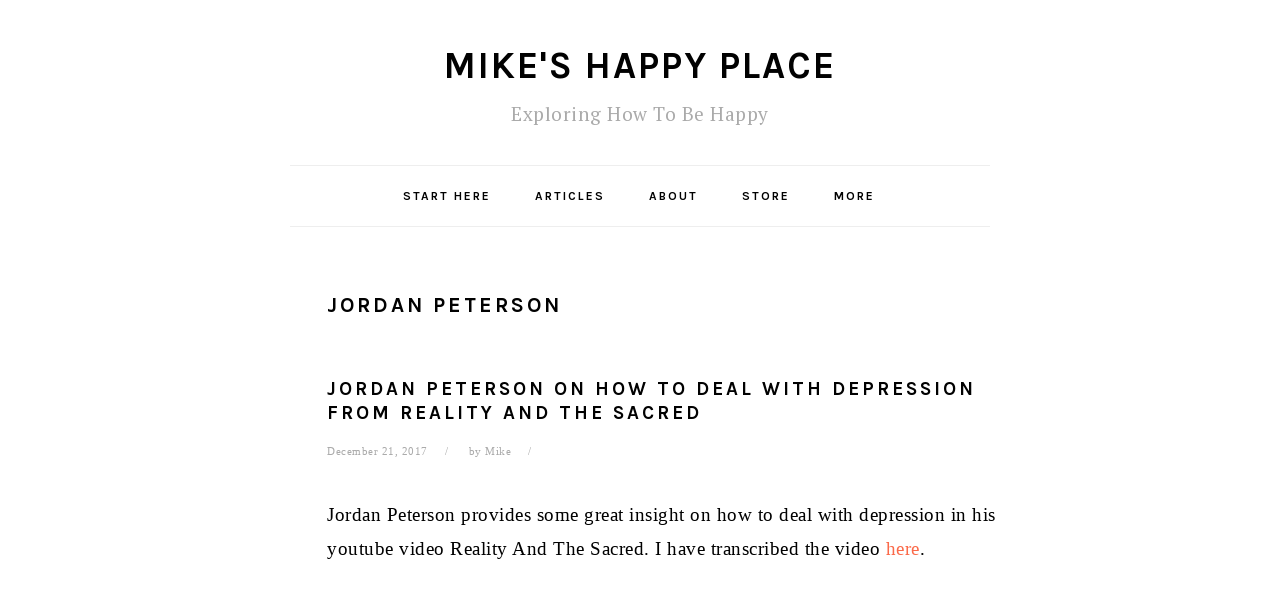

--- FILE ---
content_type: text/html; charset=UTF-8
request_url: https://www.mikeshappyplace.com/category/jordan-peterson-how-to-be-happy/
body_size: 10429
content:
<!DOCTYPE html>
<html lang="en-US">
<head >
<meta charset="UTF-8" />
<meta name="viewport" content="width=device-width, initial-scale=1" />
<meta name='robots' content='index, follow, max-image-preview:large, max-snippet:-1, max-video-preview:-1' />
<style>img:is([sizes="auto" i], [sizes^="auto," i]) { contain-intrinsic-size: 3000px 1500px }</style>
<!-- This site is optimized with the Yoast SEO plugin v25.9 - https://yoast.com/wordpress/plugins/seo/ -->
<title>Jordan Peterson Archives - Mike&#039;s Happy Place</title>
<link rel="canonical" href="https://www.mikeshappyplace.com/category/jordan-peterson-how-to-be-happy/" />
<meta property="og:locale" content="en_US" />
<meta property="og:type" content="article" />
<meta property="og:title" content="Jordan Peterson Archives - Mike&#039;s Happy Place" />
<meta property="og:description" content="Advice from Jordan Peterson on how to be happy and live a better life." />
<meta property="og:url" content="https://www.mikeshappyplace.com/category/jordan-peterson-how-to-be-happy/" />
<meta property="og:site_name" content="Mike&#039;s Happy Place" />
<meta name="twitter:card" content="summary_large_image" />
<script type="application/ld+json" class="yoast-schema-graph">{"@context":"https://schema.org","@graph":[{"@type":"CollectionPage","@id":"https://www.mikeshappyplace.com/category/jordan-peterson-how-to-be-happy/","url":"https://www.mikeshappyplace.com/category/jordan-peterson-how-to-be-happy/","name":"Jordan Peterson Archives - Mike&#039;s Happy Place","isPartOf":{"@id":"https://www.mikeshappyplace.com/#website"},"breadcrumb":{"@id":"https://www.mikeshappyplace.com/category/jordan-peterson-how-to-be-happy/#breadcrumb"},"inLanguage":"en-US"},{"@type":"BreadcrumbList","@id":"https://www.mikeshappyplace.com/category/jordan-peterson-how-to-be-happy/#breadcrumb","itemListElement":[{"@type":"ListItem","position":1,"name":"Home","item":"https://www.mikeshappyplace.com/"},{"@type":"ListItem","position":2,"name":"Jordan Peterson"}]},{"@type":"WebSite","@id":"https://www.mikeshappyplace.com/#website","url":"https://www.mikeshappyplace.com/","name":"Mike&#039;s Happy Place","description":"Exploring How To Be Happy","potentialAction":[{"@type":"SearchAction","target":{"@type":"EntryPoint","urlTemplate":"https://www.mikeshappyplace.com/?s={search_term_string}"},"query-input":{"@type":"PropertyValueSpecification","valueRequired":true,"valueName":"search_term_string"}}],"inLanguage":"en-US"}]}</script>
<!-- / Yoast SEO plugin. -->
<link rel='dns-prefetch' href='//fonts.googleapis.com' />
<link rel="alternate" type="application/rss+xml" title="Mike&#039;s Happy Place &raquo; Feed" href="https://www.mikeshappyplace.com/feed/" />
<link rel="alternate" type="application/rss+xml" title="Mike&#039;s Happy Place &raquo; Comments Feed" href="https://www.mikeshappyplace.com/comments/feed/" />
<link rel="alternate" type="application/rss+xml" title="Mike&#039;s Happy Place &raquo; Jordan Peterson Category Feed" href="https://www.mikeshappyplace.com/category/jordan-peterson-how-to-be-happy/feed/" />
<script type="text/javascript">
/* <![CDATA[ */
window._wpemojiSettings = {"baseUrl":"https:\/\/s.w.org\/images\/core\/emoji\/16.0.1\/72x72\/","ext":".png","svgUrl":"https:\/\/s.w.org\/images\/core\/emoji\/16.0.1\/svg\/","svgExt":".svg","source":{"concatemoji":"https:\/\/www.mikeshappyplace.com\/wp-includes\/js\/wp-emoji-release.min.js?ver=6.8.2"}};
/*! This file is auto-generated */
!function(s,n){var o,i,e;function c(e){try{var t={supportTests:e,timestamp:(new Date).valueOf()};sessionStorage.setItem(o,JSON.stringify(t))}catch(e){}}function p(e,t,n){e.clearRect(0,0,e.canvas.width,e.canvas.height),e.fillText(t,0,0);var t=new Uint32Array(e.getImageData(0,0,e.canvas.width,e.canvas.height).data),a=(e.clearRect(0,0,e.canvas.width,e.canvas.height),e.fillText(n,0,0),new Uint32Array(e.getImageData(0,0,e.canvas.width,e.canvas.height).data));return t.every(function(e,t){return e===a[t]})}function u(e,t){e.clearRect(0,0,e.canvas.width,e.canvas.height),e.fillText(t,0,0);for(var n=e.getImageData(16,16,1,1),a=0;a<n.data.length;a++)if(0!==n.data[a])return!1;return!0}function f(e,t,n,a){switch(t){case"flag":return n(e,"\ud83c\udff3\ufe0f\u200d\u26a7\ufe0f","\ud83c\udff3\ufe0f\u200b\u26a7\ufe0f")?!1:!n(e,"\ud83c\udde8\ud83c\uddf6","\ud83c\udde8\u200b\ud83c\uddf6")&&!n(e,"\ud83c\udff4\udb40\udc67\udb40\udc62\udb40\udc65\udb40\udc6e\udb40\udc67\udb40\udc7f","\ud83c\udff4\u200b\udb40\udc67\u200b\udb40\udc62\u200b\udb40\udc65\u200b\udb40\udc6e\u200b\udb40\udc67\u200b\udb40\udc7f");case"emoji":return!a(e,"\ud83e\udedf")}return!1}function g(e,t,n,a){var r="undefined"!=typeof WorkerGlobalScope&&self instanceof WorkerGlobalScope?new OffscreenCanvas(300,150):s.createElement("canvas"),o=r.getContext("2d",{willReadFrequently:!0}),i=(o.textBaseline="top",o.font="600 32px Arial",{});return e.forEach(function(e){i[e]=t(o,e,n,a)}),i}function t(e){var t=s.createElement("script");t.src=e,t.defer=!0,s.head.appendChild(t)}"undefined"!=typeof Promise&&(o="wpEmojiSettingsSupports",i=["flag","emoji"],n.supports={everything:!0,everythingExceptFlag:!0},e=new Promise(function(e){s.addEventListener("DOMContentLoaded",e,{once:!0})}),new Promise(function(t){var n=function(){try{var e=JSON.parse(sessionStorage.getItem(o));if("object"==typeof e&&"number"==typeof e.timestamp&&(new Date).valueOf()<e.timestamp+604800&&"object"==typeof e.supportTests)return e.supportTests}catch(e){}return null}();if(!n){if("undefined"!=typeof Worker&&"undefined"!=typeof OffscreenCanvas&&"undefined"!=typeof URL&&URL.createObjectURL&&"undefined"!=typeof Blob)try{var e="postMessage("+g.toString()+"("+[JSON.stringify(i),f.toString(),p.toString(),u.toString()].join(",")+"));",a=new Blob([e],{type:"text/javascript"}),r=new Worker(URL.createObjectURL(a),{name:"wpTestEmojiSupports"});return void(r.onmessage=function(e){c(n=e.data),r.terminate(),t(n)})}catch(e){}c(n=g(i,f,p,u))}t(n)}).then(function(e){for(var t in e)n.supports[t]=e[t],n.supports.everything=n.supports.everything&&n.supports[t],"flag"!==t&&(n.supports.everythingExceptFlag=n.supports.everythingExceptFlag&&n.supports[t]);n.supports.everythingExceptFlag=n.supports.everythingExceptFlag&&!n.supports.flag,n.DOMReady=!1,n.readyCallback=function(){n.DOMReady=!0}}).then(function(){return e}).then(function(){var e;n.supports.everything||(n.readyCallback(),(e=n.source||{}).concatemoji?t(e.concatemoji):e.wpemoji&&e.twemoji&&(t(e.twemoji),t(e.wpemoji)))}))}((window,document),window._wpemojiSettings);
/* ]]> */
</script>
<!-- <link rel='stylesheet' id='foodie-pro-theme-css' href='https://www.mikeshappyplace.com/wp-content/themes/foodiepro-3.1.0/style.css?ver=3.1.0' type='text/css' media='all' /> -->
<link rel="stylesheet" type="text/css" href="//www.mikeshappyplace.com/wp-content/cache/wpfc-minified/8lhemwtg/h5sv4.css" media="all"/>
<style id='foodie-pro-theme-inline-css' type='text/css'>
body, .site-description, .sidebar .featured-content .entry-title{font-family:"PT Serif","Helvetica Neue",sans-serif;font-weight:400;font-size:19px;}.genesis-nav-menu{font-family:"Karla","Helvetica Neue",sans-serif;font-weight:600;}h1, h2, h3, h4, h5, h6, .site-title, .entry-title, .widgettitle{font-family:"Karla","Helvetica Neue",sans-serif;}.entry-title{font-family:"Karla","Helvetica Neue",sans-serif;}.button, .button-secondary, button, input[type="button"], input[type="reset"], input[type="submit"], a.more-link, .more-from-category a{font-family:"Karla","Helvetica Neue",sans-serif;}
</style>
<style id='wp-emoji-styles-inline-css' type='text/css'>
img.wp-smiley, img.emoji {
display: inline !important;
border: none !important;
box-shadow: none !important;
height: 1em !important;
width: 1em !important;
margin: 0 0.07em !important;
vertical-align: -0.1em !important;
background: none !important;
padding: 0 !important;
}
</style>
<!-- <link rel='stylesheet' id='wp-block-library-css' href='https://www.mikeshappyplace.com/wp-includes/css/dist/block-library/style.min.css?ver=6.8.2' type='text/css' media='all' /> -->
<link rel="stylesheet" type="text/css" href="//www.mikeshappyplace.com/wp-content/cache/wpfc-minified/95dufhrp/h5sv4.css" media="all"/>
<style id='classic-theme-styles-inline-css' type='text/css'>
/*! This file is auto-generated */
.wp-block-button__link{color:#fff;background-color:#32373c;border-radius:9999px;box-shadow:none;text-decoration:none;padding:calc(.667em + 2px) calc(1.333em + 2px);font-size:1.125em}.wp-block-file__button{background:#32373c;color:#fff;text-decoration:none}
</style>
<style id='global-styles-inline-css' type='text/css'>
:root{--wp--preset--aspect-ratio--square: 1;--wp--preset--aspect-ratio--4-3: 4/3;--wp--preset--aspect-ratio--3-4: 3/4;--wp--preset--aspect-ratio--3-2: 3/2;--wp--preset--aspect-ratio--2-3: 2/3;--wp--preset--aspect-ratio--16-9: 16/9;--wp--preset--aspect-ratio--9-16: 9/16;--wp--preset--color--black: #000000;--wp--preset--color--cyan-bluish-gray: #abb8c3;--wp--preset--color--white: #ffffff;--wp--preset--color--pale-pink: #f78da7;--wp--preset--color--vivid-red: #cf2e2e;--wp--preset--color--luminous-vivid-orange: #ff6900;--wp--preset--color--luminous-vivid-amber: #fcb900;--wp--preset--color--light-green-cyan: #7bdcb5;--wp--preset--color--vivid-green-cyan: #00d084;--wp--preset--color--pale-cyan-blue: #8ed1fc;--wp--preset--color--vivid-cyan-blue: #0693e3;--wp--preset--color--vivid-purple: #9b51e0;--wp--preset--gradient--vivid-cyan-blue-to-vivid-purple: linear-gradient(135deg,rgba(6,147,227,1) 0%,rgb(155,81,224) 100%);--wp--preset--gradient--light-green-cyan-to-vivid-green-cyan: linear-gradient(135deg,rgb(122,220,180) 0%,rgb(0,208,130) 100%);--wp--preset--gradient--luminous-vivid-amber-to-luminous-vivid-orange: linear-gradient(135deg,rgba(252,185,0,1) 0%,rgba(255,105,0,1) 100%);--wp--preset--gradient--luminous-vivid-orange-to-vivid-red: linear-gradient(135deg,rgba(255,105,0,1) 0%,rgb(207,46,46) 100%);--wp--preset--gradient--very-light-gray-to-cyan-bluish-gray: linear-gradient(135deg,rgb(238,238,238) 0%,rgb(169,184,195) 100%);--wp--preset--gradient--cool-to-warm-spectrum: linear-gradient(135deg,rgb(74,234,220) 0%,rgb(151,120,209) 20%,rgb(207,42,186) 40%,rgb(238,44,130) 60%,rgb(251,105,98) 80%,rgb(254,248,76) 100%);--wp--preset--gradient--blush-light-purple: linear-gradient(135deg,rgb(255,206,236) 0%,rgb(152,150,240) 100%);--wp--preset--gradient--blush-bordeaux: linear-gradient(135deg,rgb(254,205,165) 0%,rgb(254,45,45) 50%,rgb(107,0,62) 100%);--wp--preset--gradient--luminous-dusk: linear-gradient(135deg,rgb(255,203,112) 0%,rgb(199,81,192) 50%,rgb(65,88,208) 100%);--wp--preset--gradient--pale-ocean: linear-gradient(135deg,rgb(255,245,203) 0%,rgb(182,227,212) 50%,rgb(51,167,181) 100%);--wp--preset--gradient--electric-grass: linear-gradient(135deg,rgb(202,248,128) 0%,rgb(113,206,126) 100%);--wp--preset--gradient--midnight: linear-gradient(135deg,rgb(2,3,129) 0%,rgb(40,116,252) 100%);--wp--preset--font-size--small: 13px;--wp--preset--font-size--medium: 20px;--wp--preset--font-size--large: 36px;--wp--preset--font-size--x-large: 42px;--wp--preset--spacing--20: 0.44rem;--wp--preset--spacing--30: 0.67rem;--wp--preset--spacing--40: 1rem;--wp--preset--spacing--50: 1.5rem;--wp--preset--spacing--60: 2.25rem;--wp--preset--spacing--70: 3.38rem;--wp--preset--spacing--80: 5.06rem;--wp--preset--shadow--natural: 6px 6px 9px rgba(0, 0, 0, 0.2);--wp--preset--shadow--deep: 12px 12px 50px rgba(0, 0, 0, 0.4);--wp--preset--shadow--sharp: 6px 6px 0px rgba(0, 0, 0, 0.2);--wp--preset--shadow--outlined: 6px 6px 0px -3px rgba(255, 255, 255, 1), 6px 6px rgba(0, 0, 0, 1);--wp--preset--shadow--crisp: 6px 6px 0px rgba(0, 0, 0, 1);}:where(.is-layout-flex){gap: 0.5em;}:where(.is-layout-grid){gap: 0.5em;}body .is-layout-flex{display: flex;}.is-layout-flex{flex-wrap: wrap;align-items: center;}.is-layout-flex > :is(*, div){margin: 0;}body .is-layout-grid{display: grid;}.is-layout-grid > :is(*, div){margin: 0;}:where(.wp-block-columns.is-layout-flex){gap: 2em;}:where(.wp-block-columns.is-layout-grid){gap: 2em;}:where(.wp-block-post-template.is-layout-flex){gap: 1.25em;}:where(.wp-block-post-template.is-layout-grid){gap: 1.25em;}.has-black-color{color: var(--wp--preset--color--black) !important;}.has-cyan-bluish-gray-color{color: var(--wp--preset--color--cyan-bluish-gray) !important;}.has-white-color{color: var(--wp--preset--color--white) !important;}.has-pale-pink-color{color: var(--wp--preset--color--pale-pink) !important;}.has-vivid-red-color{color: var(--wp--preset--color--vivid-red) !important;}.has-luminous-vivid-orange-color{color: var(--wp--preset--color--luminous-vivid-orange) !important;}.has-luminous-vivid-amber-color{color: var(--wp--preset--color--luminous-vivid-amber) !important;}.has-light-green-cyan-color{color: var(--wp--preset--color--light-green-cyan) !important;}.has-vivid-green-cyan-color{color: var(--wp--preset--color--vivid-green-cyan) !important;}.has-pale-cyan-blue-color{color: var(--wp--preset--color--pale-cyan-blue) !important;}.has-vivid-cyan-blue-color{color: var(--wp--preset--color--vivid-cyan-blue) !important;}.has-vivid-purple-color{color: var(--wp--preset--color--vivid-purple) !important;}.has-black-background-color{background-color: var(--wp--preset--color--black) !important;}.has-cyan-bluish-gray-background-color{background-color: var(--wp--preset--color--cyan-bluish-gray) !important;}.has-white-background-color{background-color: var(--wp--preset--color--white) !important;}.has-pale-pink-background-color{background-color: var(--wp--preset--color--pale-pink) !important;}.has-vivid-red-background-color{background-color: var(--wp--preset--color--vivid-red) !important;}.has-luminous-vivid-orange-background-color{background-color: var(--wp--preset--color--luminous-vivid-orange) !important;}.has-luminous-vivid-amber-background-color{background-color: var(--wp--preset--color--luminous-vivid-amber) !important;}.has-light-green-cyan-background-color{background-color: var(--wp--preset--color--light-green-cyan) !important;}.has-vivid-green-cyan-background-color{background-color: var(--wp--preset--color--vivid-green-cyan) !important;}.has-pale-cyan-blue-background-color{background-color: var(--wp--preset--color--pale-cyan-blue) !important;}.has-vivid-cyan-blue-background-color{background-color: var(--wp--preset--color--vivid-cyan-blue) !important;}.has-vivid-purple-background-color{background-color: var(--wp--preset--color--vivid-purple) !important;}.has-black-border-color{border-color: var(--wp--preset--color--black) !important;}.has-cyan-bluish-gray-border-color{border-color: var(--wp--preset--color--cyan-bluish-gray) !important;}.has-white-border-color{border-color: var(--wp--preset--color--white) !important;}.has-pale-pink-border-color{border-color: var(--wp--preset--color--pale-pink) !important;}.has-vivid-red-border-color{border-color: var(--wp--preset--color--vivid-red) !important;}.has-luminous-vivid-orange-border-color{border-color: var(--wp--preset--color--luminous-vivid-orange) !important;}.has-luminous-vivid-amber-border-color{border-color: var(--wp--preset--color--luminous-vivid-amber) !important;}.has-light-green-cyan-border-color{border-color: var(--wp--preset--color--light-green-cyan) !important;}.has-vivid-green-cyan-border-color{border-color: var(--wp--preset--color--vivid-green-cyan) !important;}.has-pale-cyan-blue-border-color{border-color: var(--wp--preset--color--pale-cyan-blue) !important;}.has-vivid-cyan-blue-border-color{border-color: var(--wp--preset--color--vivid-cyan-blue) !important;}.has-vivid-purple-border-color{border-color: var(--wp--preset--color--vivid-purple) !important;}.has-vivid-cyan-blue-to-vivid-purple-gradient-background{background: var(--wp--preset--gradient--vivid-cyan-blue-to-vivid-purple) !important;}.has-light-green-cyan-to-vivid-green-cyan-gradient-background{background: var(--wp--preset--gradient--light-green-cyan-to-vivid-green-cyan) !important;}.has-luminous-vivid-amber-to-luminous-vivid-orange-gradient-background{background: var(--wp--preset--gradient--luminous-vivid-amber-to-luminous-vivid-orange) !important;}.has-luminous-vivid-orange-to-vivid-red-gradient-background{background: var(--wp--preset--gradient--luminous-vivid-orange-to-vivid-red) !important;}.has-very-light-gray-to-cyan-bluish-gray-gradient-background{background: var(--wp--preset--gradient--very-light-gray-to-cyan-bluish-gray) !important;}.has-cool-to-warm-spectrum-gradient-background{background: var(--wp--preset--gradient--cool-to-warm-spectrum) !important;}.has-blush-light-purple-gradient-background{background: var(--wp--preset--gradient--blush-light-purple) !important;}.has-blush-bordeaux-gradient-background{background: var(--wp--preset--gradient--blush-bordeaux) !important;}.has-luminous-dusk-gradient-background{background: var(--wp--preset--gradient--luminous-dusk) !important;}.has-pale-ocean-gradient-background{background: var(--wp--preset--gradient--pale-ocean) !important;}.has-electric-grass-gradient-background{background: var(--wp--preset--gradient--electric-grass) !important;}.has-midnight-gradient-background{background: var(--wp--preset--gradient--midnight) !important;}.has-small-font-size{font-size: var(--wp--preset--font-size--small) !important;}.has-medium-font-size{font-size: var(--wp--preset--font-size--medium) !important;}.has-large-font-size{font-size: var(--wp--preset--font-size--large) !important;}.has-x-large-font-size{font-size: var(--wp--preset--font-size--x-large) !important;}
:where(.wp-block-post-template.is-layout-flex){gap: 1.25em;}:where(.wp-block-post-template.is-layout-grid){gap: 1.25em;}
:where(.wp-block-columns.is-layout-flex){gap: 2em;}:where(.wp-block-columns.is-layout-grid){gap: 2em;}
:root :where(.wp-block-pullquote){font-size: 1.5em;line-height: 1.6;}
</style>
<link rel='stylesheet' id='google-fonts-css' href='//fonts.googleapis.com/css?family=PT+Serif%3Aregular%2Citalic%2C700%2C700italic%7CKarla%3Aregular%2Citalic%2C700%2C700italic%26subset%3Dlatin%2C&#038;ver=3.1.0' type='text/css' media='all' />
<script src='//www.mikeshappyplace.com/wp-content/cache/wpfc-minified/1ghdu1zk/h5sv4.js' type="text/javascript"></script>
<!-- <script type="text/javascript" src="https://www.mikeshappyplace.com/wp-includes/js/jquery/jquery.min.js?ver=3.7.1" id="jquery-core-js"></script> -->
<!-- <script type="text/javascript" src="https://www.mikeshappyplace.com/wp-includes/js/jquery/jquery-migrate.min.js?ver=3.4.1" id="jquery-migrate-js"></script> -->
<link rel="https://api.w.org/" href="https://www.mikeshappyplace.com/wp-json/" /><link rel="alternate" title="JSON" type="application/json" href="https://www.mikeshappyplace.com/wp-json/wp/v2/categories/10" /><link rel="EditURI" type="application/rsd+xml" title="RSD" href="https://www.mikeshappyplace.com/xmlrpc.php?rsd" />
<meta name="generator" content="WordPress 6.8.2" />
<script type="text/javascript">
(function(url){
if(/(?:Chrome\/26\.0\.1410\.63 Safari\/537\.31|WordfenceTestMonBot)/.test(navigator.userAgent)){ return; }
var addEvent = function(evt, handler) {
if (window.addEventListener) {
document.addEventListener(evt, handler, false);
} else if (window.attachEvent) {
document.attachEvent('on' + evt, handler);
}
};
var removeEvent = function(evt, handler) {
if (window.removeEventListener) {
document.removeEventListener(evt, handler, false);
} else if (window.detachEvent) {
document.detachEvent('on' + evt, handler);
}
};
var evts = 'contextmenu dblclick drag dragend dragenter dragleave dragover dragstart drop keydown keypress keyup mousedown mousemove mouseout mouseover mouseup mousewheel scroll'.split(' ');
var logHuman = function() {
if (window.wfLogHumanRan) { return; }
window.wfLogHumanRan = true;
var wfscr = document.createElement('script');
wfscr.type = 'text/javascript';
wfscr.async = true;
wfscr.src = url + '&r=' + Math.random();
(document.getElementsByTagName('head')[0]||document.getElementsByTagName('body')[0]).appendChild(wfscr);
for (var i = 0; i < evts.length; i++) {
removeEvent(evts[i], logHuman);
}
};
for (var i = 0; i < evts.length; i++) {
addEvent(evts[i], logHuman);
}
})('//www.mikeshappyplace.com/?wordfence_lh=1&hid=D1352129C7302DAE91F0CD53EED75056');
</script><link rel="icon" href="https://www.mikeshappyplace.com/wp-content/themes/foodiepro-3.1.0/images/favicon.ico" />
<!-- Global site tag (gtag.js) - Google Analytics -->
<script async src="https://www.googletagmanager.com/gtag/js?id=UA-49434000-5">
<script>
window.dataLayer = window.dataLayer || [];
function gtag(){dataLayer.push(arguments);}
gtag('js', new Date());
gtag('config', 'UA-49434000-5');</script>
<style type="text/css">.recentcomments a{display:inline !important;padding:0 !important;margin:0 !important;}</style>		<style type="text/css" id="wp-custom-css">
/*
You can add your own CSS here.
Click the help icon above to learn more.
*/
.site-container {
max-width: 700px;
background: transparent;
}
.search-form {
display: none !important;
}
body {
font-family: Georgia;
}
.genesis-nav-menu {
-font-family: sans-serif;
}		</style>
</head>
<body class="archive category category-jordan-peterson-how-to-be-happy category-10 wp-theme-genesis wp-child-theme-foodiepro-310 header-full-width content-sidebar genesis-breadcrumbs-hidden genesis-footer-widgets-visible foodie-pro"><div class="site-container"><ul class="genesis-skip-link"><li><a href="#genesis-nav-primary" class="screen-reader-shortcut"> Skip to primary navigation</a></li><li><a href="#genesis-content" class="screen-reader-shortcut"> Skip to main content</a></li><li><a href="#genesis-sidebar-primary" class="screen-reader-shortcut"> Skip to primary sidebar</a></li><li><a href="#genesis-footer-widgets" class="screen-reader-shortcut"> Skip to footer</a></li></ul><header class="site-header"><div class="wrap"><div class="title-area"><p class="site-title"><a href="https://www.mikeshappyplace.com/">Mike&#039;s Happy Place</a></p><p class="site-description">Exploring How To Be Happy</p></div></div></header><nav class="nav-primary" aria-label="Main" id="genesis-nav-primary"><div class="wrap"><ul id="menu-main" class="menu genesis-nav-menu menu-primary"><li id="menu-item-769" class="menu-item menu-item-type-post_type menu-item-object-page menu-item-769"><a href="https://www.mikeshappyplace.com/start-being-happy/"><span >Start Here</span></a></li>
<li id="menu-item-771" class="menu-item menu-item-type-taxonomy menu-item-object-category menu-item-771"><a href="https://www.mikeshappyplace.com/category/articles/"><span >Articles</span></a></li>
<li id="menu-item-19" class="menu-item menu-item-type-post_type menu-item-object-page menu-item-19"><a href="https://www.mikeshappyplace.com/about-be-happy-place/"><span >About</span></a></li>
<li id="menu-item-105" class="menu-item menu-item-type-post_type menu-item-object-page menu-item-105"><a href="https://www.mikeshappyplace.com/how-to-be-happy-store/"><span >Store</span></a></li>
<li id="menu-item-791" class="menu-item menu-item-type-custom menu-item-object-custom menu-item-has-children menu-item-791"><a href="https://mikeshappyplace.com"><span >More</span></a>
<ul class="sub-menu">
<li id="menu-item-795" class="menu-item menu-item-type-post_type menu-item-object-page menu-item-795"><a href="https://www.mikeshappyplace.com/mental-health-help-resources/"><span >Need Help?</span></a></li>
<li id="menu-item-794" class="menu-item menu-item-type-post_type menu-item-object-page menu-item-794"><a href="https://www.mikeshappyplace.com/how-to-be-happy-books/"><span >Books</span></a></li>
<li id="menu-item-792" class="menu-item menu-item-type-post_type menu-item-object-page menu-item-792"><a href="https://www.mikeshappyplace.com/how-to-be-happy-articles/"><span >Professional Articles</span></a></li>
<li id="menu-item-840" class="menu-item menu-item-type-custom menu-item-object-custom menu-item-840"><a href="https://www.youtube.com/channel/UC18iwC7J-LNRb0SGpFvwPpQ"><span >Videos</span></a></li>
<li id="menu-item-857" class="menu-item menu-item-type-post_type menu-item-object-page menu-item-857"><a href="https://www.mikeshappyplace.com/inspirational-quotes/"><span >Inspirational Quotes</span></a></li>
<li id="menu-item-793" class="menu-item menu-item-type-post_type menu-item-object-page menu-item-793"><a href="https://www.mikeshappyplace.com/be-happy-newsletter/"><span >Newsletter</span></a></li>
<li id="menu-item-899" class="menu-item menu-item-type-post_type menu-item-object-page menu-item-899"><a href="https://www.mikeshappyplace.com/contact-mikes-happy-place/"><span >Contact</span></a></li>
</ul>
</li>
<li id="foodie-search" class="foodie-search menu-item"><form class="search-form" method="get" action="https://www.mikeshappyplace.com/" role="search"><label class="search-form-label screen-reader-text" for="searchform-1">Search</label><input class="search-form-input" type="search" name="s" id="searchform-1" placeholder="Search"><input class="search-form-submit" type="submit" value="Search"><meta content="https://www.mikeshappyplace.com/?s={s}"></form></li></ul></div></nav><div class="site-inner"><div class="content-sidebar-wrap"><main class="content" id="genesis-content"><div class="archive-description taxonomy-archive-description taxonomy-description"><h1 class="archive-title">Jordan Peterson</h1></div><article class="post-761 post type-post status-publish format-standard category-depression category-happiness category-jordan-peterson-how-to-be-happy category-how-to-be-happy-psychology entry" aria-label="Jordan Peterson On How To Deal With Depression From Reality and the Sacred"><header class="entry-header"><h2 class="entry-title"><a class="entry-title-link" rel="bookmark" href="https://www.mikeshappyplace.com/jordan-peterson-on-how-to-deal-with-depression-from-reality-and-the-sacred/">Jordan Peterson On How To Deal With Depression From Reality and the Sacred</a></h2>
<p class="entry-meta"><time class="entry-time">December 21, 2017</time> by <span class="entry-author"><a href="https://www.mikeshappyplace.com/author/mike/" class="entry-author-link" rel="author"><span class="entry-author-name">Mike</span></a></span>  </p></header><div class="entry-content"><p>Jordan Peterson provides some great insight on how to deal with depression in his youtube video Reality And The Sacred.  I have transcribed the video <a href="http://www.mikeshappyplace.com/jordan-peterson-how-to-deal-with-depression-video-transcript/" rel="noopener" target="_blank">here</a>.</p>
<p><iframe width="560" height="315" src="https://www.youtube.com/embed/2c3m0tt5KcE" frameborder="0" gesture="media" allow="encrypted-media" allowfullscreen></iframe></p>
<p>Important takeaways from his talk on how to deal with depression include:</p>
<p>* When you are dealing with a person who is really depressed have them try antidepressants.  If they die you can&#8217;t help them.  Some people are against them but don&#8217;t toss out any possible solutions because you might not have the luxury.  My opinion is that I know it is a touchy subject but if you or someone you know is depressed it is worth talking to a professional about all your options.  I have resources provided in the <a href="http://www.mikeshappyplace.com/mental-health-help-resources/" rel="noopener" target="_blank">&#8220;Need Help?&#8221; tab</a> of the website.</p>
<p>* Live in reality, grow up, and take responsibility.  Just like how Peter Pan didn&#8217;t want to grow up some people don&#8217;t want to grow up.  But what is Peter Pan King of?  An imaginary world, so, nothing.</p>
<p>* Create order in your life.  Wake up at the same time every day.  Get a job.  It gives you a reason to wake up at the same time every day.  Not waking up at the same time every day throws your circadian rhythms alone is enough to make you depressed.  A job gives you structure.</p>
<p>* Create a basic foundation to build up from. Get a job, even if it isn&#8217;t one you like. Make friends. Work towards an intimate relationship. Stay away from drugs and alcohol. Take care of your health. Get up every morning at the same time. Have a purpose. Don’t sacrifice your stability.  These are foundational pillars to use to build your life on.</p>
<p>* Positive emotion is a consequence of seeing things working as you proceed towards a goal you value. This is in contrast to thinking that achieving a major goal will make you happy, when in fact it leaves you with “what do I do now?”. For example the people that think they will be happy for months after finally handing in their PHD Thesis. They end up feeling depressed because they don&#8217;t know what to do with themselves anymore.</p>
<blockquote><p>&#8220;Almost all the positive emotion that any of you are likely to experience in your life will not be a consequence of attaining things, it will be a consequence of seeing that things are working as you proceed towards a goal you value.&#8221;</p></blockquote>
<p>* Most of our positive emotion is goal pursuit emotion.  The reason people enjoy drugs like cocaine or amphetamine is because they turn on the systems that help you pursue goals.</p>
<p>* You can&#8217;t force structure on yourself.  Negotiate with yourself. Figure out your aims.  Even if you are so depressed you feel like you don&#8217;t have any aims, pick the least objectionable aim.  Act it out for a while if you have to and after enough time you will start to believe it. </p>
<p>Small accruing gains that repeat unbelievably powerful. </p>
<p>Ask yourself what you’re willing to do in order to have a good day.  What would you need to do to have an interesting day and one where you didn&#8217;t feel guilty for not getting done things you said you were going to do?  If you practice this for three or four days your brain will tell you.  </p>
<p>For example it will tell you “Well you know there’s that piece of homework that haven’t done for like three weeks you should knock that sucker off because it would only take you ten minutes and you’ve been avoiding it and torturing yourself to death for like 72 hours straight.” And then once you have that done you can focus on other interesting things and not have the weight of the obligation hanging over you.</p>
<p>* Look at your life and you can see what isn’t right about it. Notice what you can fix and what you can’t. Focus on what you can in fact fix.  People often try to fix what they can&#8217;t fix.</p>
<p>* The power of story of your environment.</p>
<blockquote><p>&#8220;Here’s a classic experiment. You take two groups undergraduates, you bring them into your lab and you give one group a multiple-choice test that has a bunch of words in it that are associated with being old and you give the other group the same multiple-choice test except the words are associated with being young. This is independent of the content of the test. It’s just descriptions and then you time the undergraduates as they walk back to the elevators.</p>
<p>The ones who completed the multiple-choice test that had more words associated with aging walk slower back to the elevators and they don’t know that they are doing it. That study has been replicated in various forms many many times. You’re unbelievably sensitive to the story that your environment is telling you because your environment is not made out of objects, that’s just wrong.&#8221;</p></blockquote>
<p>* </p>
<blockquote><p>Life can be meaningful enough to justify its suffering. Some people will tell you what you can be happy, those people are idiots.  There’s gonna be things that come along that flatten you so hard you won’t believe it, and you’re not happy then and so if life is to be happy well in those situations what are you doing. Why even live.  But life isn’t to be happy. If you’re happy you’re fortunate and you should enjoy it you should because it’s the grace of God so to speak.</p></blockquote>
<p>* You&#8217;re not meant to be happy all the time.</p>
<p>* Focus on meaningful things! You know when you are doing something meaningful, so why not do meaningful things all the time?  The struggle is because people want you to do other things but everything is a struggle.</p>
<p>* YOU HAVE A CHOICE WHEN IT COMES TO MEANING</p>
<blockquote><p>People have a choice. Choice number one, nothing you do means anything. Well that’s kind of a drag right. Meaninglessness of life and all that existential angst you know that’s kind of a pain but the upside of nothing that you do is meaningful so you don’t have to do anything. You’ve got no responsibility now. You have to suffer because things are meaningless but that’s a small price to pay for being able to be completely useless.</p>
<p>The alternative is everything you do matters. If you make a mistake, it’s a real mistake. If you betray someone you tilt the world a little more sharply towards evil rather than good. It matters what you do well. If you buy that then you can have a meaningful life but there’s no mucking around. It means responsibility, it means that the decisions you make are important, it means that when you do something wrong it’s wrong. Well do you want that?</p></blockquote>
</div><footer class="entry-footer"><p class="entry-meta"><span class="entry-categories">Filed Under: <a href="https://www.mikeshappyplace.com/category/depression/" rel="category tag">Depression</a>, <a href="https://www.mikeshappyplace.com/category/happiness/" rel="category tag">Happiness</a>, <a href="https://www.mikeshappyplace.com/category/jordan-peterson-how-to-be-happy/" rel="category tag">Jordan Peterson</a>, <a href="https://www.mikeshappyplace.com/category/how-to-be-happy-psychology/" rel="category tag">Psychology</a></span> </p></footer></article></main><aside class="sidebar sidebar-primary widget-area" role="complementary" aria-label="Primary Sidebar" id="genesis-sidebar-primary"><h2 class="genesis-sidebar-title screen-reader-text">Primary Sidebar</h2><section id="text-4" class="widget widget_text"><div class="widget-wrap">			<div class="textwidget"></div>
</div></section>
</aside></div></div><div class="footer-widgets" id="genesis-footer-widgets"><h2 class="genesis-sidebar-title screen-reader-text">Footer</h2><div class="wrap"><div class="widget-area footer-widgets-1 footer-widget-area"><section id="text-3" class="widget widget_text"><div class="widget-wrap">			<div class="textwidget"><p><center>COPYRIGHT © 2017</center><center> <a href="https://www.mikeshappyplace.com/terms/">Terms</a> &#8211; <a href="https://www.mikeshappyplace.com/mental-health-help-resources/">Need Help?</a> &#8211; <a href="https://www.mikeshappyplace.com/be-happy-newsletter/">Newsletter</a> &#8211; <a href="https://www.mikeshappyplace.com/contact-mikes-happy-place/" target="_top">Contact</a></center></p>
</div>
</div></section>
</div></div></div><footer class="site-footer"><div class="wrap"><p>Copyright &#x000A9;&nbsp;2025 &middot; <a href="http://platinumarts.net">Platinum Arts LLC</a></p></div></footer></div><script type="speculationrules">
{"prefetch":[{"source":"document","where":{"and":[{"href_matches":"\/*"},{"not":{"href_matches":["\/wp-*.php","\/wp-admin\/*","\/wp-content\/uploads\/*","\/wp-content\/*","\/wp-content\/plugins\/*","\/wp-content\/themes\/foodiepro-3.1.0\/*","\/wp-content\/themes\/genesis\/*","\/*\\?(.+)"]}},{"not":{"selector_matches":"a[rel~=\"nofollow\"]"}},{"not":{"selector_matches":".no-prefetch, .no-prefetch a"}}]},"eagerness":"conservative"}]}
</script>
<script type="text/javascript" src="https://www.mikeshappyplace.com/wp-content/themes/genesis/lib/js/skip-links.min.js?ver=3.6.0" id="skip-links-js"></script>
<script type="text/javascript" src="https://www.mikeshappyplace.com/wp-content/themes/foodiepro-3.1.0/js/general.js?ver=3.1.0" id="foodie-pro-general-js"></script>
</body></html><!-- WP Fastest Cache file was created in 1.723 seconds, on September 15, 2025 @ 6:54 am --><!-- via php -->